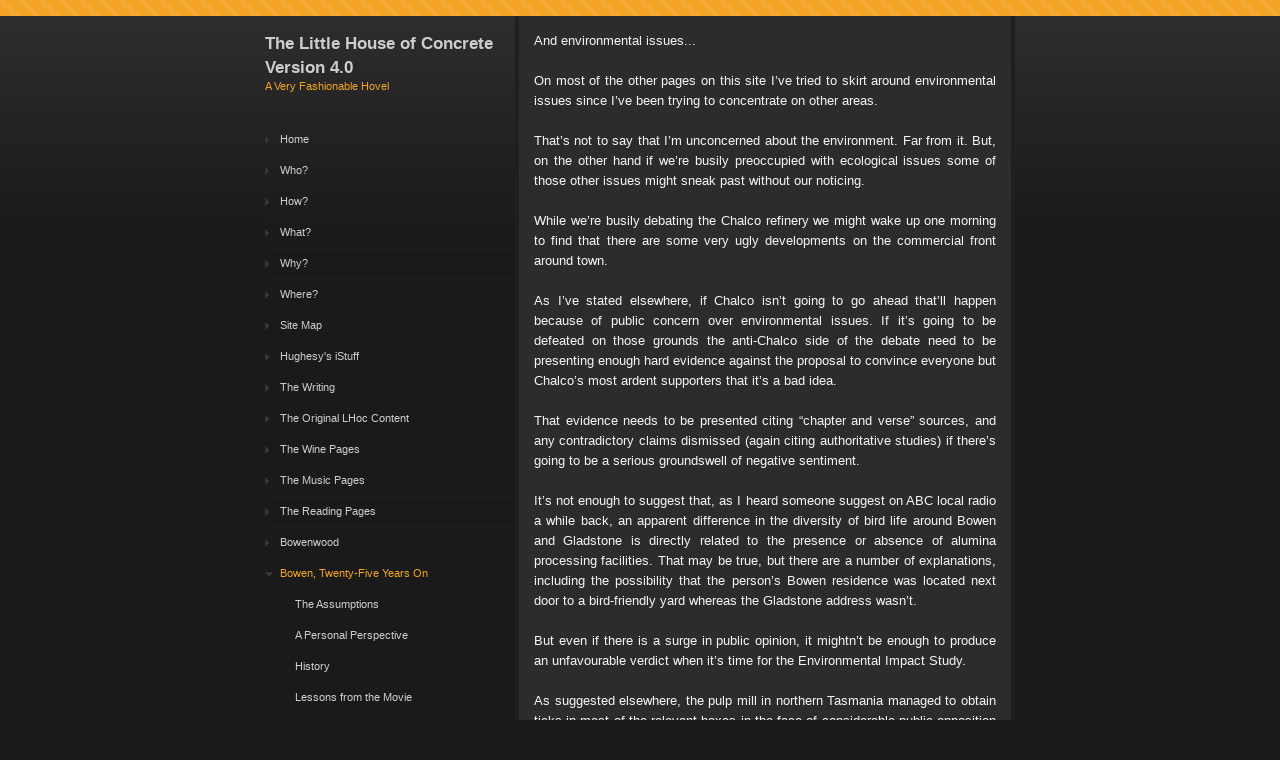

--- FILE ---
content_type: text/html
request_url: http://littlehouseofconcrete.net/styled-20/page591/index.html
body_size: 4094
content:
<!DOCTYPE html PUBLIC "-//W3C//DTD XHTML 1.0 Strict//EN" "http://www.w3.org/TR/xhtml1/DTD/xhtml1-strict.dtd">
<html xmlns="http://www.w3.org/1999/xhtml">
	<head>
		<meta http-equiv="Content-Type" content="text/html; charset=utf-8" />
		<meta name="generator" content="RapidWeaver" />
		
		<title>What about The Reef?</title>
		<link rel="stylesheet" type="text/css" media="screen" href="../../rw_common/themes/bravo/styles.css"  />
		<!--[if IE 6]><link rel="stylesheet" type="text/css" media="screen" href="../../rw_common/themes/bravo/ie6.css"  /><![endif]-->
		<link rel="stylesheet" type="text/css" media="screen" href="../../rw_common/themes/bravo/colourtag-theme-default.css"  />
		<link rel="stylesheet" type="text/css" media="print" href="../../rw_common/themes/bravo/print.css"  />
		<link rel="stylesheet" type="text/css" media="handheld" href="../../rw_common/themes/bravo/handheld.css"  />
		<link rel="stylesheet" type="text/css" media="screen" href="../../rw_common/themes/bravo/css/width/750.css" />
		<link rel="stylesheet" type="text/css" media="screen" href="../../rw_common/themes/bravo/css/sidebar/left.css" />
		
		
		<script type="text/javascript" src="../../rw_common/themes/bravo/javascript.js"></script>
		
		<!--[if IE 6]> 
			<style type="text/css" media="screen">body {behavior: url(../../rw_common/themes/bravo/csshover.htc);}</style>
			<script type="text/javascript" charset="utf-8">
				var blankSrc = "../../rw_common/themes/bravo/png/blank.gif";
			</script>	
			<style type="text/css">

			img {
				behavior:	url("../../rw_common/themes/bravo/png/pngbehavior.htc");
			}

			</style>
		<![endif]-->
		
		
	</head>
<body>
<div id="topbar">
	<img src="../../rw_common/themes/bravo/images/top_bar_bg.png" alt="" style="width: 3000px; height: 16px;" />
</div>
<div id="topgrad">
	<img src="../../rw_common/themes/bravo/images/top_grad.png" alt="" style="width: 3000px; height: 348px;" />
</div>
<div id="container"><!-- Start container -->
	<div id="sidebarContainer"><!-- Start Sidebar wrapper -->
		<div id="pageHeader"><!-- Start page header -->
			
			<h1>The Little House of Concrete Version 4.0</h1>
			<h2>A Very Fashionable Hovel</h2>
			<div class="clearer"></div>
		</div><!-- End page header -->
		<div id="navcontainer"><!-- Start Navigation -->
			<ul><li><a href="../../index.html" rel="self">Home</a></li><li><a href="../../styled-227/index.html" rel="self">Who?</a></li><li><a href="../../styled-245/index.html" rel="self">How?</a></li><li><a href="../../styled-234/index.html" rel="self">What?</a></li><li><a href="../../styled-387/index.html" rel="self">Why?</a></li><li><a href="../../styled-4/index.html" rel="self">Where?</a></li><li><a href="../../sitemap/index.html" rel="self">Site Map</a></li><li><a href="../../styled-19/index.html" rel="self">Hughesy's iStuff</a></li><li><a href="../../styled-5/index.html" rel="self">The Writing</a></li><li><a href="../../styled-7/index.html" rel="self">The Original LHoc Content</a></li><li><a href="../../styled-8/index.html" rel="self">The Wine Pages</a></li><li><a href="../../styled-10/index.html" rel="self">The Music Pages</a></li><li><a href="../../styled-9/index.html" rel="self">The Reading Pages</a></li><li><a href="../../styled-11/index.html" rel="self">Bowenwood</a></li><li><a href="../../styled-20/index.html" rel="self" class="currentAncestor">Bowen, Twenty-Five Years On</a><ul><li><a href="../../styled-20/page579/index.html" rel="self">The Assumptions</a></li><li><a href="../../styled-20/page580/index.html" rel="self">A Personal Perspective</a></li><li><a href="../../styled-20/page581/index.html" rel="self">History</a></li><li><a href="../../styled-20/page582/index.html" rel="self">Lessons from the Movie</a></li><li><a href="../../styled-20/page583/index.html" rel="self">Local Government</a></li><li><a href="../../styled-20/page584/index.html" rel="self">THe Highway North</a></li><li><a href="../../styled-20/page585/index.html" rel="self">Abbot Point</a></li><li><a href="../../styled-20/page586/index.html" rel="self">Bowen Commercial</a></li><li><a href="../../styled-20/page587/index.html" rel="self">Bowen Residential</a></li><li><a href="../../styled-20/page588/index.html" rel="self">Recreational Facilities</a></li><li><a href="../../styled-20/page589/index.html" rel="self">THe Front Beach and beyond</a></li><li><a href="../../styled-20/page590/index.html" rel="self">The Highway South</a></li><li><a href="index.html" rel="self" id="current">What about The Reef?</a></li><li><a href="../../styled-20/page592/index.html" rel="self">Conclusion</a></li><li><a href="../../styled-20/page595/index.html" rel="self">Specific, not General</a></li></ul></li><li><a href="../../styled-12/index.html" rel="self">The Travelogues</a></li><li><a href="../../styled-6/index.html" rel="self">The Index</a></li></ul>
		</div><!-- End navigation -->
		<div id="sidebar"><!-- Start sidebar content -->
			<h1 class="sideHeader"></h1><!-- Sidebar header -->
			<!-- sidebar content you enter in the page inspector -->
			 <!-- sidebar content such as the blog archive links -->
		</div><!-- End sidebar content -->
	</div><!-- End sidebar wrapper -->
	<div id="contentContainer"><!-- Start main content wrapper -->
		<div id="content"><!-- Start content -->
			And environmental issues...<br /><br />On most of the other pages on this site I&rsquo;ve tried to skirt around environmental issues since I&rsquo;ve been trying to concentrate on other areas.<br /><br />That&rsquo;s not to say that I&rsquo;m unconcerned about the environment. Far from it. But, on the other hand if we&rsquo;re busily preoccupied with ecological issues some of those other issues might sneak past without our noticing.<br /><br />While we&rsquo;re busily debating the Chalco refinery we might wake up one morning to find that there are some very ugly developments on the commercial front around town.<br /><br />As I&rsquo;ve stated elsewhere, if Chalco isn&rsquo;t going to go ahead that&rsquo;ll happen because of public concern over environmental issues. If it&rsquo;s going to be defeated on those grounds the anti-Chalco side of the debate need to be presenting enough hard evidence against the proposal to convince everyone but Chalco&rsquo;s most ardent supporters that it&rsquo;s a bad idea.<br /><br />That evidence needs to be presented citing &ldquo;chapter and verse&rdquo; sources, and any contradictory claims dismissed (again citing authoritative studies) if there&rsquo;s going to be a serious groundswell of negative sentiment.<br /><br />It&rsquo;s not enough to suggest that, as I heard someone suggest on ABC local radio a while back, an apparent difference in the diversity of bird life around Bowen and Gladstone is directly related to the presence or absence of alumina processing facilities. That may be true, but there are a number of explanations, including the possibility that the person&rsquo;s Bowen residence was located next door to a bird-friendly yard whereas the Gladstone address wasn&rsquo;t.<br /><br />But even if there is a surge in public opinion, it mightn&rsquo;t be enough to produce an unfavourable verdict when it&rsquo;s time for the Environmental Impact Study. <br /><br />As suggested elsewhere, the pulp mill in northern Tasmania managed to obtain ticks in most of the relevant boxes in the face of considerable public opposition and only looks like falling over because of the difficulty Gunns are having finding the capital to proceed.<br /><br />A cynic could suggest that the pulp mill proposal made it through the EIS procedure because there was an electoral advantage involved and people at the top of the Howard government may have known that the project could be scuttled on financial grounds after the 2007 Federal election had delivered a couple of seats in northern Tasmania to the Coalition.<br /><br />You can bet your bottom dollar that if Chalco gets past the EIS they&rsquo;ll have plenty of money available to put it in place.<br /><br />And if Chalco doesn&rsquo;t go ahead, there will be other industrial development in the area that will.<br /><br />So, what about the Reef?<br /><br />I have a nasty suspicion that, if the Great Barrier Reef isn&rsquo;t already effectively buried and dead, it&rsquo;s been placed in the coffin and most of the nails that are going to secure the lid are already in place.<br /><br />It&rsquo;ll be a while before we can be sure about that, and while we&rsquo;re waiting to see how things turn out it won&rsquo;t do any harm to think about a couple of issues that mightn&rsquo;t affect the global picture but could well be important at a local level.<br /><br />Much of the damage to the Reef comes from nutrients that originate in farm land and ends up in floodwaters during the wet season. There&rsquo;s plenty of silt in there as well. <br /><br />If we&rsquo;re going to have significant growth in the horticultural sector once the Water For Bowen project kicks in, what can be done to minimise the quantity of topsoil and fertiliser that ends up being deposited on the Reef?<br /><br />What can be done to ensure that aquaculture doesn&rsquo;t add to the problem?<br /><br />And, while we&rsquo;re on environmental issues, if the construction of whatever projects end up going forward at Abbot Point is going to generate a couple of thousand jobs twenty-five kilometres out of town do we want a couple of thousand cars heading onto the main coastal highway a couple of times a day?<br /><br />Bearing in mind that we&rsquo;re probably looking at a workforce starting early in the morning, working a twelve-hour day and heading home around dusk that could mean a couple of thousand cars hitting the road at the same time. <br /><br />Are there other ways of moving the work force backwards and forwards between home and work?<br /><br />Would it be possible to move the workers by rail? <br /><br />Could some sort of integrated rail/bus system mean that they didn&rsquo;t need to drive at all? <br /><br />When new high density residential developments are being constructed, could they be located in locations that would encourage the people who live there to use public transport?<br /><br />When the projects that end up going into the Abbot Point area are completed would it be possible to arrange to stagger the starting time of shifts at the various sites so that there&rsquo;s a steady flow of workers into the public transport system rather than one almighty rush hour twice a day?<br /><br />Would it be possible to have public transport fares to and from the area paid by the employer so that workers could have the choice between a free commute on public transport and paying two dollars a litre for fuel while they&rsquo;re driving a couple of hundred kilometres a week?<br /><br />There are plenty of other little questions like those that could be asked, but will they be asked in time to have the answers included when the plans for future development are being drawn up?
			<div class="clearer"></div>
		</div><!-- End content -->
		
		<div id="footer"><!-- Start Footer -->
			<p>&copy; 2012 Ian Hughes <a href="#" id="rw_email_contact">Contact Me</a><script type="text/javascript">var _rwObsfuscatedHref0 = "mai";var _rwObsfuscatedHref1 = "lto";var _rwObsfuscatedHref2 = ":hu";var _rwObsfuscatedHref3 = "ghe";var _rwObsfuscatedHref4 = "sy@";var _rwObsfuscatedHref5 = "lit";var _rwObsfuscatedHref6 = "tle";var _rwObsfuscatedHref7 = "hou";var _rwObsfuscatedHref8 = "seo";var _rwObsfuscatedHref9 = "fco";var _rwObsfuscatedHref10 = "ncr";var _rwObsfuscatedHref11 = "ete";var _rwObsfuscatedHref12 = ".ne";var _rwObsfuscatedHref13 = "t";var _rwObsfuscatedHref = [base64]; document.getElementById('rw_email_contact').href = _rwObsfuscatedHref;</script></p>
			<div id="breadcrumbcontainer"><!-- Start the breadcrumb wrapper -->
				
			</div><!-- End breadcrumb -->
		</div><!-- End Footer -->
	</div><!-- End main content wrapper -->
</div><!-- End container -->
</body>
</html>


--- FILE ---
content_type: text/css
request_url: http://littlehouseofconcrete.net/rw_common/themes/bravo/styles.css
body_size: 3216
content:
/* @group General Styles */

body {
	text-align: center;
	padding: 0;
	font: 0.8em/1.6em "Lucida Grande", Lucida, Verdana, sans-serif;
	margin: 16px 20px 0;
}

p {
}

b, strong {

}

a:link, a:visited {
}

a:hover, a:active {
	text-decoration: none;
}

img {

}

.image-left {
	float: left;
	margin: 3px 10px 3px 0;
}

.image-right {
	float: right;
	margin: 3px 0 3px 10px;
}
	
/* @end */

/* @group Layout */

#container {
	margin: 0 auto;
	text-align: justify;
	position: relative;
	z-index: 1;
}

#topbar {
	position: absolute;
	left: 0;
	top: 0;
	z-index: 0;
	width: 100%;
	height: 16px;
	overflow: hidden;
}

#topgrad {
	position: absolute;
	left: 0;
	top: 16px;
	width: 100%;
	height: 348px;
	overflow: hidden;
	z-index: 0;
}

.clearer {
	clear: both;
}

#pageHeader {
	padding-top: 15px;
	padding-bottom: 15px;
	margin-bottom: 15px;
	text-align: left;
}

/* My Comment */

#pageHeader img {
	float: right;
}

#pageHeader h1 {
	margin: 0;
	font-size: 1.6em;
	color: #fff;
}

#pageHeader h2 {
	margin: 0;
	font-size: 1em;
	font-weight: normal;
}

#contentContainer {
	border-right: 4px solid;
	border-left: 4px solid;
}

#contentContainer #content {
	padding: 15px;
}

#sidebarContainer {
	width: 250px;
	font-size: 0.85em;
	line-height: 1.4;
}

#sidebarContainer #sidebar {
	padding-top: 30px;
	padding-bottom: 15px;
}

#sidebarContainer .sideHeader,
#sidebarContainer h1,
#sidebarContainer h2,
#sidebarContainer h3,
#sidebarContainer h4,
#sidebarContainer h5 {
}

#footer {
	padding: 15px;
}

#footer p {
	margin: 0;
}

#footer a:link, #footer a:visited {

}

#footer a:hover, #footer a:active {
}
	
/* @end */

/* @group Bread-crumb */

#breadcrumbcontainer {
	margin: 0;
}

#breadcrumbcontainer ul {
	list-style: none;
	margin: 0;
	padding: 0;
}

#breadcrumbcontainer li {
	display: inline;
}

#breadcrumbcontainer a {

}

#breadcrumbcontainer a:hover {

}
	
/* @end */

/* @group Toolbar */

/* Toolbar Styles */

#navcontainer {
	border-top: 1px solid;
	position: relative;
	z-index: 100;
}


#navcontainer #current {
}

#navcontainer #current:hover {
}

#navcontainer .currentAncestor {
	background-image: url(images/menu_arrow_down.gif);
}

/* Parent - Level 0 */

#navcontainer ul{
	list-style: none;
	margin: 0;
	padding: 0;
	z-index: 4;
}

#navcontainer li {
}

#navcontainer a {
	display: block;
	padding-top: 7px;
	padding-bottom: 5px;
	height: 18px;
	border-bottom: 1px solid;
	text-decoration: none;
	color: #fff;
	background-image: url(images/menu_arrow.gif);
	background-repeat: no-repeat;
}

#navcontainer a:hover {
}

#navcontainer a:active {
}

/* Child - Level 1 */
#navcontainer ul ul {
}

#navcontainer ul ul li {
}

#navcontainer ul ul a {
	background-image: none;
}

#navcontainer ul ul a:hover {
}

#navcontainer ul ul #current{
}

#navcontainer ul ul .currentAncestor{
	background-position: 15px center;
}


/* Child Level 3 */

#navcontainer ul ul ul {
}

#navcontainer ul ul ul li { 
}

#navcontainer ul ul ul a{
	padding-left: 60px;
}

#navcontainer ul ul ul a:hover{

}
/* @end */

/* @group Global Classes */

blockquote, .standout {
	font-style: italic;
	margin: 0;
	font-size: 1em;
	color: #b8b8b8;
}

h1,
h2,
h3,
h4,
h5 {
	margin: 0 0 8px 0;
}

h2 {
}

h3 {
}

h4 {
}

.imageStyle {

}

/* Main content area unordered list styles */
#contentContainer #content ul {
}

#contentContainer #content li {
}

ul.disc {
	list-style-type: disc;
}

ul.circle {
	list-style-type: circle;
}

ul.square {
	list-style-type: square;
}

ol.arabic-numbers {
	list-style-type: decimal;
}

ol.upper-alpha {
	list-style-type: upper-alpha;
}

ol.lower-alpha {
	list-style-type: lower-alpha;
}

ol.upper-roman {
	list-style-type: upper-roman;
}

ol.lower-roman {
	list-style-type: lower-roman;
}

/* Sidebar area unordered list styles */
#sidebarContainer #sidebar ul {
	margin: 10px 0;
	padding: 0;
}

#sidebarContainer #sidebar li {
}


/* Table Styles */
table {
	font-size: 1em;
}
/* @end */

/* @group Blog */

/* @group Tag Cloud */
ul.blog-tag-cloud {
	margin: 0 0 10px;
	padding: 0;
	text-align: justify;
}

ul.blog-tag-cloud li {
	display: inline;
	padding-right: 5px;
}

.blog-tag-size-1 {	
	font-size: 0.8em;
}

.blog-tag-size-2 {	
	font-size: 0.85em;
}

.blog-tag-size-3 {	
	font-size: 0.9em;
}

.blog-tag-size-4 {	
	font-size: 0.95em;
}

.blog-tag-size-5 {	
	font-size: 1em;
}

.blog-tag-size-6 {	
	font-size: 1.05em;
}

.blog-tag-size-7 {	
	font-size: 1.1em;
}

.blog-tag-size-8 {	
	font-size: 1.15em;
}

.blog-tag-size-9 {	
	font-size: 1.2em;
}

.blog-tag-size-10 {	
	font-size: 1.25em;
}

.blog-tag-size-11 {	
	font-size: 1.3em;
}

.blog-tag-size-12 {	
	font-size: 1.35em;
}

.blog-tag-size-13 {
	font-size: 1.4em;
}

.blog-tag-size-14 {	
	font-size: 1.45em;
}

.blog-tag-size-15 {
	font-size: 1.5em;
}

.blog-tag-size-16 {	
	font-size: 1.55em;
}

.blog-tag-size-17 {	
	font-size: 1.6em;
}

.blog-tag-size-18 {	
	font-size: 1.65em;
}

.blog-tag-size-19 {
	font-size: 1.7em;
}

.blog-tag-size-20 {	
	font-size: 1.75em;
}

/* @end */

/* @group Archive Page */

.blog-archive-background {
}

.blog-entry-summary {
	margin-bottom: 10px;
}

.blog-archive-headings-wrapper {
	margin-bottom: 20px;
	padding-bottom: 20px;
	border-bottom: 1px solid #eaeaea;
}

.blog-archive-entries-wrapper {
}

.blog-archive-entries-wrapper .blog-entry {
}

.blog-archive-month {
	letter-spacing: 2px;
	margin-bottom: 5px;
	font: normal 2em Georgia, serif;
}

.blog-archive-link {
	font-size: 0.9em;
	margin-bottom: 15px;
	padding-bottom: 10px;
	border-bottom-style: solid;
	border-bottom-width: 1px;
}

.blog-archive-link a:link, .blog-archive-link a:visited {
}
	
/* @end */

.blog-entry {
	margin-bottom: 40px;
}

.blog-entry-title {
	font-size: 1.7em;
	margin-bottom: 5px;
	letter-spacing: -1px;
	font-weight: normal;
}

.blog-entry-title a {
	text-decoration: none;
}

.blog-entry-title a:hover {
	text-decoration: underline;
}

.blog-entry-date {
	margin-bottom: 15px;
	font-size: 0.9em;
	font-weight: bold;
}

.blog-read-more {
	display: block;
	padding-top: 10px;
	font-style: italic;
}

.blog-entry-body {
}

.blog-entry-comments {
	margin-top: 15px;
	font-size: 0.9em;
}

/*styles the category link in the main entry */
.blog-entry-category {
}

.blog-entry-category a:link, .blog-entry-category a:visited {
	margin-right: 10px;
}

/* styles the archives in the blog sidebar */
#blog-archives {
	margin-bottom: 10px;
	line-height: 1.8;
}

.blog-archive-link-enabled,
.blog-archive-link-disabled {
}

.blog-archive-link-disabled {
}

/* Styles the blog categories in the blog sidebar */
#blog-categories {
	margin-bottom: 10px;
	line-height: 1.8;
}

.blog-category-link-enabled {
}

.blog-category-link-disabled {
}

/* Styles the blog RSS feeds in the blog sidebar */
#blog-rss-feeds {
	margin-bottom: 10px;
	line-height: 1.8;
}

.blog-rss-link {
	background: url(images/rss_icon.gif) no-repeat left 1px;
	padding-left: 16px;
}

.blog-comments-rss-link {
	background: url(images/rss_icon.gif) no-repeat left 1px;
	padding-left: 16px;
}

/* Comment links */
a[href^="javascript:HaloScan"] {

}

/* Trackback links */
a[href^="javascript:HaloScanTB"] {

}

/* @end */

/* @group File Sharing */

.filesharing-description {
}

.filesharing-item {
	margin-bottom: 15px;
	padding-bottom: 15px;
	border-bottom-width: 1px;
	border-bottom-style: solid;
}

.filesharing-item-title a:link,
.filesharing-item-title a:visited {
	font-size: 1.2em;
	margin-bottom: 5px;
	letter-spacing: -1px;
}

.filesharing-item-title a:hover {
}

.filesharing-item-title a:visited {

}

.filesharing-item-description {
}

/* @end */

/* @group Photo Album */

/* @group Index Page (Thumbnail view) */

.album-title {
	font-size: 1.7em;
	margin-bottom: 5px;
	letter-spacing: -1px;
}

.album-description {
	margin-bottom: 60px;
}


.album-wrapper {
	display: block;
	width: 99%;
	position: relative;
}

.thumbnail-wrap {
	text-align: center;
	position: relative;
	float: left;
	margin-bottom: 60px;
	margin-right: 18px;
}

.thumbnail-frame {
	position: absolute;
    bottom: 0;
    left: 5px;
}

.thumbnail-frame:hover {
}

.thumbnail-frame a {
}

.thumbnail-frame a:hover {
	background: transparent;
}

.thumbnail-frame img {
	padding: 4px;
	border: 1px solid;
	margin: 0 0 0 -5px;
}

.thumbnail-caption {
	margin: 0 0 0 -3px;
	padding: 0;
	width: 100%;
	height: 38px;
	display: block;
	font-size: 0.85em;
}
	
/* @end */

/* @group Single Page (Photo view) */

.photo-background {
	margin: 0;
}

html > body .photo-background {
	background-image: url(images/top_grad.png);
	background-position: left 16px;
	background-repeat: repeat-x;
}


.photo-navigation {
	width: 100%;
	height: 16px;
	position: relative;
	margin: 0;
}

html > body .photo-navigation {
	background-image: url(images/top_bar_bg.png);
	background-position: left top;
	background-repeat: repeat-x;
}

.photo-links {
	position: absolute;
	left: 15px;
	top: 120px;
	margin: 0;
	text-align: left;
	color: #1a1a1a;
}

.photo-navigation a:link,
.photo-navigation a:visited {
	display: block;
	line-height: 1em;
	text-decoration: none;
}

.photo-navigation a:hover {
	background: transparent;
}

.photo-frame {
	position: absolute;
	left: 320px;
	top: 45px;
	padding: 4px;
	border: 2px solid;
}

.photo-title {
	width: 300px;
	text-align: left;
	position: absolute;
	left: 15px;
	top: 30px;
	margin: 0;
	font-size: 1.6em;
	color: #fff;
}

.photo-caption {
	width: 300px;
	text-align: left;
	position: absolute;
	left: 15px;
	top: 55px;
	margin: 0;
	font-size: 1em;
	font-weight: normal;
}

/* @group EXIF data */
/* Data wrapper */
.exif-data {
	text-align: left;
	width: 300px;
	position: absolute;
	left: 15px;
	top: 205px;
}

.exif-data p {
	margin: 0;
	padding: 0;
}

/* p tag classes for all exif data */
p.exif-version {
}

p.exif-colour-space {
}

p.exif-focal-length {
}

p.exif-dimensions {
}

p.exif-pixel-y-dimension {
}

p.exif-pixel-x-dimension {
}

p.exif-oecf-value {
}

p.exif-subsec-time-original {
}

p.exif-exposure-mode {
}

p.exif-spatial-frequency-response {
}

p.exif-scene-capture-type {
}

p.exif-subject-location {
}

p.exif-shutter-speed {
}

p.exif-datetime-original {
}

p.exif-subsec-time {
}

p.exif-compressed-bits-per-pixel {
}

p.exif-flash-energy {
}

p.exif-saturation {
}

p.exif-brightness {
}

p.exif-exposure-time {
}

p.exif-f-number {
}

p.exif-file-source {
}

p.exif-gain-control {
}

p.exif-subject-area {
}

p.exif-cfa-pattern {
}

p.exif-scene-type {
}

p.exif-white-balance {
}

p.exif-flash {
}

p.exif-exposure-index {
}

p.exif-flashpix-version {
}

p.exif-device-setting-description {
}

p.exif-focalplane-x-resolution {
}

p.exif-image-uniqueid {
}

p.exif-components-configuration {
}

p.exif-light-source {
}

p.exif-sensing-method {
}

p.exif-aperture {
}

p.exif-sharpness {
}

p.exif-exposure-program {
}

p.exif-subject-distance {
}

p.exif-subsec-time-digitized {
}

p.exif-contrast {
}

p.exif-focalplane-resolution-unit {
}

p.exif-gamma {
}

p.exif-35mm-focal-length {
}

p.exif-datetime-digitized {
}

p.exif-subject-distance-range {
}

p.exif-custom-rendered {
}

p.exif-max-aperture {
}

p.exif-sound-file {
}

p.exif-metering-mode {
}

p.exif-spectral-sensitivity {
}

p.exif-exposure-bias {
}

p.exif-focalplane-y-resolution {
}

p.exif-iso-rating {
}

p.exif-maker-note {
}

p.exif-digital-zoom-ratio {
}

p.exif-user-comment {
}
/* @end */

/* @end */
	
/* @end */

/* @group Quicktime Page */

.movie-description {

}
	
/* @end */

/* @group Quicktime Album */

/* @group Index Page (Movie Thumbnail view) */

.movie-page-title {
	font-size: 1.7em;
	margin-bottom: 5px;
	letter-spacing: -1px;
}

.movie-page-description {
	margin-bottom: 15px;
}

.movie-thumbnail-frame {
	width: 132px;
	height: 132px;
	text-align: center;
	float: left;
	margin-right: 20px;
	margin-bottom: 20px;
}

.movie-thumbnail-frame:hover {
}

.movie-thumbnail-frame img {
	padding: 4px;
	border: 1px solid;
}

.movie-thumbnail-caption {
	font-size: 0.85em;
}
	
/* @end */

/* @group Single Page (Movie View) */

.movie-background {
	margin: 10px;
}

.movie-title {
	font-size: 1.7em;
	letter-spacing: -1px;
}

.movie-frame {
	margin-bottom: 5px;
}
	
/* @end */


/* @end */

/* @group Contact Form */
.message-text { 
}

.required-text {
} 

.form-input-field {
	font-size: 1em;
	background: #f4f4f4;
	width: 98%;
	font-family: "Lucida Grande", Lucida, Verdana, sans-serif;
} 

.form-input-button { 
} 
/* @end */

/* @group Disqus */
#dsq-comments-title {
    clear:none !important;
} 

#dsq-content .dsq-options {
    clear:none !important;
}

#dsq-thread-settings  {
    clear:none !important;
}

#dsq-content div {
    clear:none !important;
}

.dsq-button{
    float:none ! important;
}

/* @end */

/* @group Sitemap */

.rw-sitemap ul {
    margin: 0;
    padding: 0;
    list-style-type: disc;
    list-style-position: inside;
}

.rw-sitemap ul li {
    margin: 0 0 10px 0;
}

.rw-sitemap ul li:last-child {
    margin: 0;
}

.rw-sitemap ul li li {
    margin: 0 0 5px 0;
}

.rw-sitemap ul li li:last-child {
    margin: 0;
}

.rw-sitemap ul ul {
    padding: 0 0 0 20px;
    list-style-type: square;
}

.rw-sitemap ul ul ul {
    list-style-type: circle;
}

/* @end */

--- FILE ---
content_type: text/css
request_url: http://littlehouseofconcrete.net/rw_common/themes/bravo/colourtag-theme-default.css
body_size: 368
content:
body,
.movie-background {
	color: #F4F4F4;
	background-color: #1A1A1A;
}

.photo-links {
	color: #1A1A1A;
}

#contentContainer,
.photo-frame {
	background-color: #2C2C2C;
	border-color: #1F1F1F;
}

#footer {
	background-color: #1F1F1F;
}

#sidebarContainer,
#navcontainer a,
#pageHeader h1,
.exif-data,
.photo-title {
	color: #CDCDCD;
}

#navcontainer {
	border-top-color: #1F1F1F;
}

#navcontainer a,
.filesharing-item {
	border-bottom-color: #1F1F1F;
}

a:link,
a:visited,
#pageHeader h2,
#navcontainer #current,
#navcontainer .currentAncestor,
#navcontainer a:hover,
.blog-entry-title,
.album-title,
.photo-caption,
.movie-title,
h1,
h2,
h3,
h4,
h5 {
	color: #F3A424;
}

a:hover, a:active {
}

#topbar {
	background-color: #F3A424;
}

.photo-navigation {
	background-color: #F3A424;
}

.thumbnail-frame img,
.movie-thumbnail-frame img {
	background: #363636;
	border-color: #262626;
}




--- FILE ---
content_type: text/css
request_url: http://littlehouseofconcrete.net/rw_common/themes/bravo/css/width/750.css
body_size: 29
content:
#container {
	width: 750px;
}

--- FILE ---
content_type: text/css
request_url: http://littlehouseofconcrete.net/rw_common/themes/bravo/css/sidebar/left.css
body_size: 224
content:
#sidebarContainer {
	float: left;
}

#contentContainer {
	margin-left: 250px;
}

#sidebarContainer #sidebar,
#pageHeader {
	padding-right: 15px;
}

#navcontainer a {
	padding-left: 15px;
	background-position: left center;
}

#navcontainer ul ul a {
	padding-left: 30px;
}

#navcontainer ul ul #current,
#navcontainer ul ul .currentAncestor {
	background-position: 15px center;
}

#navcontainer ul ul ul a {
	padding-left: 45px;
}

#navcontainer ul ul ul #current,
#navcontainer ul ul ul .currentAncestor {
	background-position: 30px center;
}

#navcontainer ul ul ul ul a {
	padding-left: 60px;
}

#navcontainer ul ul ul ul #current,
#navcontainer ul ul ul ul .currentAncestor {
	background-position: 45px center;
}